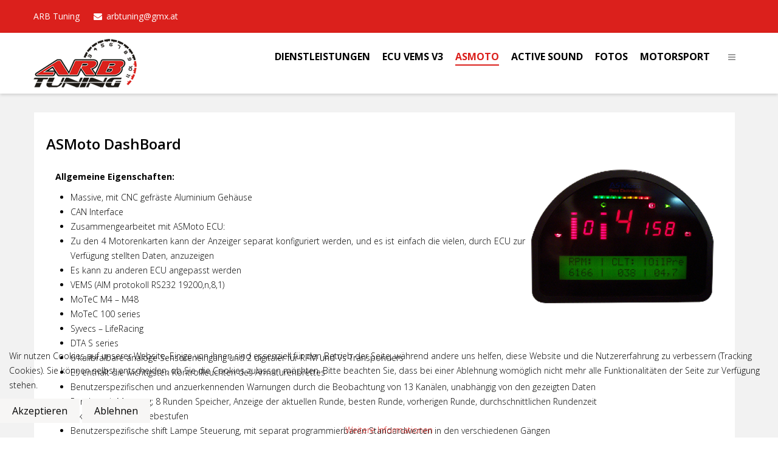

--- FILE ---
content_type: text/html; charset=utf-8
request_url: https://www.arbtuning.eu/asmoto/asmoto-dashboard.html
body_size: 24505
content:
<!DOCTYPE html>
<html xmlns="http://www.w3.org/1999/xhtml" xml:lang="de-de" lang="de-de" dir="ltr">
    
<head>
<script type="text/javascript">  (function(){ function blockCookies(disableCookies, disableLocal, disableSession){ if(disableCookies == 1){ if(!document.__defineGetter__){ Object.defineProperty(document, 'cookie',{ get: function(){ return ''; }, set: function(){ return true;} }); }else{ var oldSetter = document.__lookupSetter__('cookie'); if(oldSetter) { Object.defineProperty(document, 'cookie', { get: function(){ return ''; }, set: function(v){    JFactory::getSession()->getID()   if(v.match(/reDimCookieHint\=/) || v.match(/777b70481be166da7065d67b691fcfa8\=/)) { oldSetter.call(document, v); } return true; } }); } } var cookies = document.cookie.split(';'); for (var i = 0; i < cookies.length; i++) { var cookie = cookies[i]; var pos = cookie.indexOf('='); var name = ''; if(pos > -1){ name = cookie.substr(0, pos); }else{ name = cookie; } if(name.match(/reDimCookieHint/)) { document.cookie = name + '=; expires=Thu, 01 Jan 1970 00:00:00 GMT'; } } } if(disableLocal == 1){ window.localStorage.clear(); window.localStorage.__proto__ = Object.create(window.Storage.prototype); window.localStorage.__proto__.setItem = function(){ return undefined; }; } if(disableSession == 1){ window.sessionStorage.clear(); window.sessionStorage.__proto__ = Object.create(window.Storage.prototype); window.sessionStorage.__proto__.setItem = function(){ return undefined; }; } } blockCookies(1,1,1); }()); </script>


        <meta http-equiv="X-UA-Compatible" content="IE=edge">
            <meta name="viewport" content="width=device-width, initial-scale=1">
                                <!-- head -->
                <base href="https://www.arbtuning.eu/asmoto/asmoto-dashboard.html" />
	<meta http-equiv="content-type" content="text/html; charset=utf-8" />
	<meta name="keywords" content="ARB,Tuning,chiptuning,insoric,real,power,speed limiter removal tool,ecu vems,asmoto,ecu,active sound, sound booster,grosshöflein,großhöflein,eisenstädterstrasse,burgenland,reperatur," />
	<meta name="author" content="Super User" />
	<meta name="description" content="ARB Tuning | Wir wissen, was in ihrem Auto steckt." />
	<meta name="generator" content="Joomla! - Open Source Content Management" />
	<title>ASMoto DashBoard - ARB Tuning</title>
	<link href="/images/site/favicon3.png" rel="shortcut icon" type="image/vnd.microsoft.icon" />
	<link href="/plugins/system/jcemediabox/css/jcemediabox.min.css?0072da39200af2a5f0dbaf1a155242cd" rel="stylesheet" type="text/css" />
	<link href="//fonts.googleapis.com/css?family=Open+Sans:300,300italic,regular,italic,600,600italic,700,700italic,800,800italic&amp;subset=latin" rel="stylesheet" type="text/css" />
	<link href="/templates/jl_brezz_free/css/bootstrap.min.css" rel="stylesheet" type="text/css" />
	<link href="/templates/jl_brezz_free/css/font-awesome.min.css" rel="stylesheet" type="text/css" />
	<link href="/templates/jl_brezz_free/css/custom.css" rel="stylesheet" type="text/css" />
	<link href="/templates/jl_brezz_free/css/legacy.css" rel="stylesheet" type="text/css" />
	<link href="/templates/jl_brezz_free/css/template.css" rel="stylesheet" type="text/css" />
	<link href="/templates/jl_brezz_free/css/presets/preset1.css" rel="stylesheet" type="text/css" class="preset" />
	<link href="/templates/jl_brezz_free/css/frontend-edit.css" rel="stylesheet" type="text/css" />
	<link href="/media/plg_system_imageeffectck/css/imageeffectck.css?ver=2.2.4" rel="stylesheet" type="text/css" />
	<link href="/plugins/system/cookiehint/css/black.css?37aacd202711bdc504ae4d09b7717e23" rel="stylesheet" type="text/css" />
	<style type="text/css">
body.site {background-image: url(/images/site/back66.jpg);background-repeat: inherit;background-size: inherit;background-attachment: fixed;background-position: 50% 0;}body{font-family:Open Sans, sans-serif; font-weight:300; }h1{font-family:Open Sans, sans-serif; font-size:18px; font-weight:600; }h2{font-family:Open Sans, sans-serif; font-weight:600; }h3{font-family:Open Sans, sans-serif; font-weight:normal; }h4{font-family:Open Sans, sans-serif; font-weight:normal; }h5{font-family:Open Sans, sans-serif; font-weight:600; }h6{font-family:Open Sans, sans-serif; font-weight:600; }@media (min-width: 1400px) {
.container {
max-width: 1140px;
}
}#sp-top-bar{ background-color:#f5f5f5;color:#999999; }#sp-background{ background-image:url("/images/site/background_middle1.jpg");background-repeat:no-repeat;background-size:cover;background-attachment:fixed;background-position:0 0; }#sp-google-maps{ padding:20px 0 0 0; }#sp-bottom{ background-color:#f5f5f5;padding:10px 0px; }#redim-cookiehint-bottom {position: fixed; z-index: 99999; left: 0px; right: 0px; bottom: 0px; top: auto !important;}
	</style>
	<script type="application/json" class="joomla-script-options new">{"csrf.token":"c772ff7b8286876519d007612d789339","system.paths":{"root":"","base":""}}</script>
	<script src="/media/jui/js/jquery.min.js?37aacd202711bdc504ae4d09b7717e23" type="text/javascript"></script>
	<script src="/media/jui/js/jquery-noconflict.js?37aacd202711bdc504ae4d09b7717e23" type="text/javascript"></script>
	<script src="/media/jui/js/jquery-migrate.min.js?37aacd202711bdc504ae4d09b7717e23" type="text/javascript"></script>
	<script src="/media/system/js/caption.js?37aacd202711bdc504ae4d09b7717e23" type="text/javascript"></script>
	<script src="/plugins/system/jcemediabox/js/jcemediabox.min.js?d67233ea942db0e502a9d3ca48545fb9" type="text/javascript"></script>
	<script src="/media/system/js/core.js?37aacd202711bdc504ae4d09b7717e23" type="text/javascript"></script>
	<script src="/templates/jl_brezz_free/js/bootstrap.min.js" type="text/javascript"></script>
	<script src="/templates/jl_brezz_free/js/main.js" type="text/javascript"></script>
	<script src="/templates/jl_brezz_free/js/frontend-edit.js" type="text/javascript"></script>
	<script src="/media/plg_system_imageeffectck/js/imageeffectck.js" type="text/javascript"></script>
	<script type="text/javascript">
jQuery(window).on('load',  function() {
				new JCaption('img.caption');
			});jQuery(document).ready(function(){WfMediabox.init({"base":"\/","theme":"standard","width":"","height":"","lightbox":0,"shadowbox":0,"icons":1,"overlay":1,"overlay_opacity":0.8,"overlay_color":"#000000","transition_speed":500,"close":2,"scrolling":"fixed","labels":{"close":"Close","next":"Next","previous":"Previous","cancel":"Cancel","numbers":"{{numbers}}","numbers_count":"{{current}} of {{total}}","download":"Download"}});});
var sp_preloader = '0';

var sp_gotop = '1';

var sp_offanimation = 'default';

	</script>
	<meta property="og:url" content="https://www.arbtuning.eu/asmoto/asmoto-dashboard.html" />
	<meta property="og:type" content="article" />
	<meta property="og:title" content="ASMoto DashBoard" />
	<meta property="og:description" content="Allgemeine Eigenschaften: Massive, mit CNC gefräste Aluminium Gehäuse CAN Interface Zusammengearbeitet mit ASMoto ECU: Zu den 4 Motorenkarten kann der Anze..." />

                                </head>
                <body class="site com-content view-article no-layout no-task itemid-128 de-de ltr  sticky-header layout-fluid off-canvas-menu-init">

                    <div class="body-wrapper">
                        <div class="body-innerwrapper">
                            <section id="sp-top-bar"><div class="container"><div class="row"><div id="sp-top1" class="col-lg-6 "><div class="sp-column "><ul class="sp-contact-info"><li class="sp-contact-phone">ARB Tuning</li><li class="sp-contact-email"><i class="fa fa-envelope"></i> <a href="mailto:arbtuning@gmx.at">arbtuning@gmx.at</a></li></ul></div></div><div id="sp-top2" class="col-lg-6 "><div class="sp-column "></div></div></div></div></section><header id="sp-header"><div class="container"><div class="row"><div id="sp-logo" class="col-8 col-lg-3 "><div class="sp-column "><div class="logo"><a href="/"><img class="sp-default-logo" src="/images/site/arbtuning_logo_oben1.png" alt="ARB Tuning"></a></div></div></div><div id="sp-menu" class="col-4 col-lg-9 "><div class="sp-column ">			<div class='sp-megamenu-wrapper'>
				<a id="offcanvas-toggler" href="#"><i class="fa fa-bars"></i></a>
				<ul class="sp-megamenu-parent menu-fade hidden-sm hidden-xs"><li class="sp-menu-item sp-has-child"><a  href="#"  >Dienstleistungen</a><div class="sp-dropdown sp-dropdown-main sp-menu-right" style="width: 400px;"><div class="sp-dropdown-inner"><ul class="sp-dropdown-items"><li class="sp-menu-item"><a  href="/dienstleistungen/insoric-real-power.html"  >Insoric Real Power</a></li><li class="sp-menu-item"><a  href="/dienstleistungen/speed-limiter-removal-module.html"  >Speed Limiter Removal Module</a></li></ul></div></div></li><li class="sp-menu-item"><a  href="/ecu-vems-v3.html"  >ECU VEMS V3</a></li><li class="sp-menu-item sp-has-child active"><a  href="#"  >ASMoto</a><div class="sp-dropdown sp-dropdown-main sp-menu-right" style="width: 400px;"><div class="sp-dropdown-inner"><ul class="sp-dropdown-items"><li class="sp-menu-item"><a  href="/asmoto/asmoto-power-module.html"  >ASMoto Power Module</a></li><li class="sp-menu-item"><a  href="/asmoto/asmoto-ecu-66x.html"  >ASMoto ECU 66x</a></li><li class="sp-menu-item"><a  href="/asmoto/asmoto-ecu-221-222.html"  >ASMoto ECU 221-222</a></li><li class="sp-menu-item current-item active"><a  href="/asmoto/asmoto-dashboard.html"  >ASMoto DashBoard</a></li><li class="sp-menu-item"><a  href="/asmoto/asmoto-datalogger.html"  >ASMoto DataLogger</a></li></ul></div></div></li><li class="sp-menu-item"><a  href="/active-sound.html"  >Active Sound</a></li><li class="sp-menu-item sp-has-child"><a  href="#"  >Fotos</a><div class="sp-dropdown sp-dropdown-main sp-menu-right" style="width: 400px;"><div class="sp-dropdown-inner"><ul class="sp-dropdown-items"><li class="sp-menu-item"><a  href="/fotos/fotos-arb.html"  >Fotos ARB</a></li><li class="sp-menu-item"><a  href="/fotos/fotos-arb-tuning.html"  >Fotos ARB Tuning</a></li><li class="sp-menu-item"><a  href="/fotos/fotos-arb-projekte.html"  >Fotos ARB Projekte</a></li></ul></div></div></li><li class="sp-menu-item"><a  href="/motorsport.html"  >Motorsport</a></li></ul>			</div>
		</div></div></div></div></header><section id="sp-main-body"><div class="container"><div class="row"><div id="sp-component" class="col-lg-12 "><div class="sp-column "><div id="system-message-container">
	</div>
<article class="item item-page" itemscope itemtype="http://schema.org/Article">
	<meta itemprop="inLanguage" content="de-DE" />
	
	

	<div class="entry-header">
		
		
					<h2 itemprop="name">
									ASMoto DashBoard							</h2>
												</div>

				
		
				
	
			<div itemprop="articleBody">
		<p style="text-align: justify;"><strong><img style="margin-left: 10px; float: right;" src="/images/site/dashboard22.png" alt="dashboard22" />Allgemeine Eigenschaften:</strong></p>
<ul style="text-align: justify;">
<li>Massive, mit CNC gefräste Aluminium Gehäuse</li>
<li>CAN Interface</li>
<li>Zusammengearbeitet mit ASMoto ECU:</li>
<li>Zu den 4 Motorenkarten kann der Anzeiger separat konfiguriert werden, und es ist einfach die vielen, durch ECU zur Verfügung stellten Daten, anzuzeigen</li>
<li>Es kann zu anderen ECU angepasst werden</li>
<li>VEMS (AIM protokoll RS232 19200,n,8,1)</li>
<li>MoTeC M4 – M48</li>
<li>MoTeC 100 series</li>
<li>Syvecs – LifeRacing</li>
<li>DTA S series</li>
<li>6 kalibralbare analoge Sensoreneingang und 2 digitaler für RPM und Vs Transponders</li>
<li>Es enthält die wichtigsten Kontrollleuchten des Armaturenbrettes</li>
<li>Benutzerspezifischen und anzuerkennenden Warnungen durch die Beobachtung von 13 Kanälen, unabhängig von den gezeigten Daten</li>
<li>Rundenzeit Messung; 8 Runden Speicher, Anzeige der aktuellen Runde, besten Runde, vorherigen Runde, durchschnittlichen Rundenzeit</li>
<li>Erkennung von Getriebestufen</li>
<li>Benutzerspezifische shift Lampe Steuerung, mit separat programmierbaren Standardwerten in den verschiedenen Gängen</li>
<li>Flasch Speicher. 100000 Löschen/Programmieren Zyklus</li>
<li>Programm für Benutzer, kontinuierlich entwickelt, mit kostenlosen Firmware, einfache Verkabelung</li>
</ul>
<p style="text-align: justify;"><img style="margin-right: 10px; float: left;" src="/images/site/asmoto_dashboard23.jpg" alt="asmoto dashboard23" />Durch die Anwendung des ASMoto DashBoard wird die Visualisierung aller wichtigen Informationen auf dem Armaturenbrett sehr einfach. Mit 2-3 Knöpfen können wir auf dem Display blättern und verschiedene Lichtstärken auswählen. Wir können auch den KM-Zähler und die Messung der Laptime steuern. Die Shift-Lampe, Anzeige der Getriebestufe kann auf verschiedene Weise konfiguriert werden.</p>
<p style="text-align: justify;">Auf die 6 analogen und 2 digitalen Eingänge können extra Sensoren gebunden werden, aber es ist fähig von anderen ECUs Daten zu empfangen, zum Beispiel: MoTeC, DTA, Vems, Syvecs.</p>
<p style="text-align: justify;">Eingebaut beinhaltet er die grundsätzlichen Signallampen, wie Ladung, Öldruck, Blinker und Lichter.</p>
<p style="text-align: justify;">13 Warnungskanäle stehen zur Verfügung, damit der Fahrer in jeder Situation benachrichtigt werden kann, wenn ein Problem aufgetreten ist.</p> 	</div>

	
	
				
	
	
			<div class="article-footer-wrap">
			<div class="article-footer-top">
									<div class="helix-social-share">
		<div class="helix-social-share-icon">
			<ul>
				
				<li>
					<div class="facebook" data-toggle="tooltip" data-placement="top" title="Share On Facebook">

						<a class="facebook" onClick="window.open('http://www.facebook.com/sharer.php?u=https://www.arbtuning.eu/asmoto/asmoto-dashboard.html','Facebook','width=600,height=300,left='+(screen.availWidth/2-300)+',top='+(screen.availHeight/2-150)+''); return false;" href="http://www.facebook.com/sharer.php?u=https://www.arbtuning.eu/asmoto/asmoto-dashboard.html">

							<i class="fa fa-facebook"></i>
						</a>

					</div>
				</li>
				<li>
					<div class="twitter"  data-toggle="tooltip" data-placement="top" title="Share On Twitter">
						
						<a class="twitter" onClick="window.open('http://twitter.com/share?url=https://www.arbtuning.eu/asmoto/asmoto-dashboard.html&amp;text=ASMoto%20DashBoard','Twitter share','width=600,height=300,left='+(screen.availWidth/2-300)+',top='+(screen.availHeight/2-150)+''); return false;" href="http://twitter.com/share?url=https://www.arbtuning.eu/asmoto/asmoto-dashboard.html&amp;text=ASMoto%20DashBoard">
							<i class="fa fa-twitter"></i>
						</a>

					</div>
				</li>
				<li>
					<div class="google-plus">
						<a class="gplus" data-toggle="tooltip" data-placement="top" title="Share On Google Plus" onClick="window.open('https://plus.google.com/share?url=https://www.arbtuning.eu/asmoto/asmoto-dashboard.html','Google plus','width=585,height=666,left='+(screen.availWidth/2-292)+',top='+(screen.availHeight/2-333)+''); return false;" href="https://plus.google.com/share?url=https://www.arbtuning.eu/asmoto/asmoto-dashboard.html" >
						<i class="fa fa-google-plus"></i></a>
					</div>
				</li>
				
				<li>
					<div class="linkedin">
						<a class="linkedin" data-toggle="tooltip" data-placement="top" title="Share On Linkedin" onClick="window.open('http://www.linkedin.com/shareArticle?mini=true&url=https://www.arbtuning.eu/asmoto/asmoto-dashboard.html','Linkedin','width=585,height=666,left='+(screen.availWidth/2-292)+',top='+(screen.availHeight/2-333)+''); return false;" href="http://www.linkedin.com/shareArticle?mini=true&url=https://www.arbtuning.eu/asmoto/asmoto-dashboard.html" >
							
						<i class="fa fa-linkedin-square"></i></a>
					</div>
				</li>
			</ul>
		</div>		
	</div> <!-- /.helix-social-share -->














			</div>
					</div>
	
</article></div></div></div></div></section><section id="sp-background"><div class="row"><div id="sp-position3" class="col-lg-12 "><div class="sp-column "><div class="sp-module "><div class="sp-module-content">

<div class="custom"  >
	<p>&nbsp;</p>
<p>&nbsp;</p>
<p>&nbsp;</p>
<p>&nbsp;</p>
<p></p>
<p>&nbsp;</p>
<p>&nbsp;</p>
<p>&nbsp;</p>
<p>&nbsp;</p>
<p>&nbsp;</p>
<p>&nbsp;</p>
<p>&nbsp;</p>
<p>&nbsp;</p>
<p>&nbsp;</p>
<p>&nbsp;</p>
<p>&nbsp;</p>
<p>&nbsp;</p></div>
</div></div></div></div></div></section><section id="sp-google-maps"><div class="row"><div id="sp-position8" class="col-lg-12 "><div class="sp-column "><div class="sp-module "><div class="sp-module-content">

<div class="custom"  >
	<iframe src="https://www.google.com/maps/embed?pb=!1m18!1m12!1m3!1d2678.170511190748!2d16.477900716005948!3d47.83628997920058!2m3!1f0!2f0!3f0!3m2!1i1024!2i768!4f13.1!3m3!1m2!1s0x476c363c9ad17e0f%3A0x6454073b7346a0d4!2sWeinberggasse+2%2C+7051+Gro%C3%9Fh%C3%B6flein!5e0!3m2!1sde!2sat!4v1546843038335" width="100%" height="450" frameborder="0" style="border:0" allowfullscreen></iframe></div>
</div></div></div></div></div></section><section id="sp-bottom"><div class="container"><div class="row"><div id="sp-bottom1" class="col-md-6 col-lg-3 "><div class="sp-column "><div class="sp-module "><h3 class="sp-module-title">Informationen</h3><div class="sp-module-content"><ul class="nav menu">
<li class="item-119"><a href="/datenschutzerklaerung.html" > Datenschutzerklärung</a></li><li class="item-118"><a href="/agb.html" > AGB</a></li><li class="item-120"><a href="/impressum.html" > Impressum</a></li></ul>
</div></div></div></div><div id="sp-bottom2" class="col-md-6 col-lg-3 "><div class="sp-column "><div class="sp-module "><h3 class="sp-module-title">ASMoto</h3><div class="sp-module-content"><ul class="nav menu">
<li class="item-137"><a href="/asmoto-power-module.html" > ASMoto Power Module</a></li><li class="item-138"><a href="/asmoto-ecu-66x.html" > ASMoto ECU 66x</a></li><li class="item-139"><a href="/asmoto-ecu-221-222.html" > ASMoto ECU 221-222</a></li><li class="item-140"><a href="/asmoto-dashboard.html" > ASMoto DashBoard</a></li><li class="item-141"><a href="/asmoto-datalogger.html" > ASMoto DataLogger</a></li></ul>
</div></div></div></div><div id="sp-bottom3" class="col-md-6 col-lg-3 "><div class="sp-column "><div class="sp-module "><h3 class="sp-module-title">Dienstleistungen</h3><div class="sp-module-content"><ul class="nav menu">
<li class="item-142"><a href="/insoric-real-power.html" > Insoric Real Power</a></li><li class="item-143"><a href="/speed-limiter-removal-module.html" > Speed Limiter Removal Module</a></li></ul>
</div></div></div></div><div id="sp-bottom4" class="col-md-6 col-lg-3 "><div class="sp-column "><div class="sp-module "><h3 class="sp-module-title">Fotos</h3><div class="sp-module-content"><ul class="nav menu">
<li class="item-145"><a href="/fotos-arb.html" > Fotos ARB</a></li><li class="item-146"><a href="/fotos-arb-tuning.html" > Fotos ARB Tuning</a></li><li class="item-147"><a href="/fotos-arb-projekte.html" > Fotos ARB Projekte</a></li></ul>
</div></div></div></div></div></div></section><footer id="sp-footer"><div class="container"><div class="row"><div id="sp-footer1" class="col-lg-12 "><div class="sp-column "><span class="sp-copyright">© 2019 ARB Tuning</span></div></div></div></div></footer>                        </div> <!-- /.body-innerwrapper -->
                    </div> <!-- /.body-innerwrapper -->

                    <!-- Off Canvas Menu -->
                    <div class="offcanvas-menu">
                        <a href="#" class="close-offcanvas"><i class="fa fa-remove"></i></a>
                        <div class="offcanvas-inner">
                                                          <div class="sp-module _menu"><h3 class="sp-module-title">Main Menu Offcanvas</h3><div class="sp-module-content"><ul class="nav menu">
<li class="item-111  deeper parent"><a href="#" > Dienstleistungen</a><span class="offcanvas-menu-toggler collapsed" data-toggle="collapse" data-target="#collapse-menu-111"><i class="open-icon fa fa-angle-down"></i><i class="close-icon fa fa-angle-up"></i></span><ul class="collapse" id="collapse-menu-111"><li class="item-121"><a href="/dienstleistungen/insoric-real-power.html" > Insoric Real Power</a></li><li class="item-122"><a href="/dienstleistungen/speed-limiter-removal-module.html" > Speed Limiter Removal Module</a></li></ul></li><li class="item-130"><a href="/ecu-vems-v3.html" > ECU VEMS V3</a></li><li class="item-112  active deeper parent"><a href="#" > ASMoto</a><span class="offcanvas-menu-toggler collapsed" data-toggle="collapse" data-target="#collapse-menu-112"><i class="open-icon fa fa-angle-down"></i><i class="close-icon fa fa-angle-up"></i></span><ul class="collapse" id="collapse-menu-112"><li class="item-125"><a href="/asmoto/asmoto-power-module.html" > ASMoto Power Module</a></li><li class="item-126"><a href="/asmoto/asmoto-ecu-66x.html" > ASMoto ECU 66x</a></li><li class="item-127"><a href="/asmoto/asmoto-ecu-221-222.html" > ASMoto ECU 221-222</a></li><li class="item-128  current active"><a href="/asmoto/asmoto-dashboard.html" > ASMoto DashBoard</a></li><li class="item-129"><a href="/asmoto/asmoto-datalogger.html" > ASMoto DataLogger</a></li></ul></li><li class="item-123"><a href="/active-sound.html" > Active Sound</a></li><li class="item-124  deeper parent"><a href="#" > Fotos</a><span class="offcanvas-menu-toggler collapsed" data-toggle="collapse" data-target="#collapse-menu-124"><i class="open-icon fa fa-angle-down"></i><i class="close-icon fa fa-angle-up"></i></span><ul class="collapse" id="collapse-menu-124"><li class="item-132"><a href="/fotos/fotos-arb.html" > Fotos ARB</a></li><li class="item-133"><a href="/fotos/fotos-arb-tuning.html" > Fotos ARB Tuning</a></li><li class="item-134"><a href="/fotos/fotos-arb-projekte.html" > Fotos ARB Projekte</a></li></ul></li><li class="item-131"><a href="/motorsport.html" > Motorsport</a></li></ul>
</div></div>
                                                    </div> <!-- /.offcanvas-inner -->
                    </div> <!-- /.offcanvas-menu -->

                    
                    
                    <!-- Preloader -->
                    
                    <!-- Go to top -->
                                            <a href="javascript:void(0)" class="scrollup">&nbsp;</a>
                    
                
<div id="redim-cookiehint-bottom">   <div id="redim-cookiehint">     <div class="cookiecontent">   <p>Wir nutzen Cookies auf unserer Website. Einige von ihnen sind essenziell für den Betrieb der Seite, während andere uns helfen, diese Website und die Nutzererfahrung zu verbessern (Tracking Cookies). Sie können selbst entscheiden, ob Sie die Cookies zulassen möchten. Bitte beachten Sie, dass bei einer Ablehnung womöglich nicht mehr alle Funktionalitäten der Seite zur Verfügung stehen.</p>    </div>     <div class="cookiebuttons">        <a id="cookiehintsubmit" onclick="return cookiehintsubmit(this);" href="https://www.arbtuning.eu/asmoto/asmoto-dashboard.html?rCH=2"         class="btn">Akzeptieren</a>           <a id="cookiehintsubmitno" onclick="return cookiehintsubmitno(this);" href="https://www.arbtuning.eu/asmoto/asmoto-dashboard.html?rCH=-2"           class="btn">Ablehnen</a>          <div class="text-center" id="cookiehintinfo">                <a target="_self" href="/datenschutzerklaerung">Weitere Informationen</a>                      </div>      </div>     <div class="clr"></div>   </div> </div>  <script type="text/javascript">        document.addEventListener("DOMContentLoaded", function(event) {         if (!navigator.cookieEnabled){           document.getElementById('redim-cookiehint-bottom').remove();         }       });        function cookiehintfadeOut(el) {         el.style.opacity = 1;         (function fade() {           if ((el.style.opacity -= .1) < 0) {             el.style.display = "none";           } else {             requestAnimationFrame(fade);           }         })();       }         function cookiehintsubmit(obj) {         document.cookie = 'reDimCookieHint=1; expires=Fri, 29 Jan 2027 23:59:59 GMT;57; path=/';         cookiehintfadeOut(document.getElementById('redim-cookiehint-bottom'));         return true;       }        function cookiehintsubmitno(obj) {         document.cookie = 'reDimCookieHint=-1; expires=0; path=/';         cookiehintfadeOut(document.getElementById('redim-cookiehint-bottom'));         return true;       }  </script>  
</body>
                </html>


--- FILE ---
content_type: text/css
request_url: https://www.arbtuning.eu/templates/jl_brezz_free/css/presets/preset1.css
body_size: 2118
content:
a {
  color: #db201c;
}
a:hover {
  color: #000;
}
.sp-megamenu-parent >li.active>a,
.sp-megamenu-parent >li:hover>a {
  color: #DB201C;
  border-radius: 2px;
}
.sp-megamenu-parent .sp-dropdown li.sp-menu-item >a:hover {
  color: #db201c !important;
}
.sp-megamenu-parent .sp-dropdown li.sp-menu-item.active>a {
  color: #DB201C;
}
#offcanvas-toggler >i {
  color: #999;
}
#offcanvas-toggler >i:hover {
  color: #DB201C;
}
.btn-primary,
.sppb-btn-primary {
  background-color: #DB201C;
  color: #fff;
}
.btn-primary:hover,
.btn-primary:focus,
.btn-primary:active,
.sppb-btn-primary:hover,
.sppb-btn-primary:focus,
.sppb-btn-primary:active {
  color: #fff;
  background-color: #078abb;
}
ul.social-icons >li a:hover {
  color: #DB201C;
}
.sp-page-title {
  background: #DB201C;
}
.layout-boxed .body-innerwrapper {
  background: #ffffff;
}
.sp-module ul >li >a {
  color: #999;
}
.sp-module ul >li >a:hover {
  color: #DB201C;
}
.sp-module .latestnews >div >a {
  color: #727272;
}
.sp-module .latestnews >div >a:hover {
  color: #DB201C;
}
.sp-module .tagscloud .tag-name:hover {
  background: #DB201C;
}
.sp-simpleportfolio .sp-simpleportfolio-filter > ul > li.active > a,
.sp-simpleportfolio .sp-simpleportfolio-filter > ul > li > a:hover {
  background: #DB201C;
  color: #fff;
}
.search .btn-toolbar button {
  background: #DB201C;
}
.post-format {
  background: #DB201C;
}
.voting-symbol span.star.active:before {
  color: #DB201C;
}
.sp-rating span.star:hover:before,
.sp-rating span.star:hover ~ span.star:before {
  color: #078abb;
}
.entry-link,
.entry-quote {
  background: #DB201C;
}
blockquote {
  border-color: #DB201C;
}
.carousel-left:hover,
.carousel-right:hover {
  background: #DB201C;
}
#sp-footer {
  background: #fff;
}
.sp-comingsoon body {
  background-color: #DB201C;
}
.pagination>li>a,
.pagination>li>span {
  color: #727272;
}
.pagination>li>a:hover,
.pagination>li>a:focus,
.pagination>li>span:hover,
.pagination>li>span:focus {
  color: #727272;
}
.pagination>.active>a,
.pagination>.active>span {
  border-color: #DB201C;
  background-color: #DB201C;
}
.pagination>.active>a:hover,
.pagination>.active>a:focus,
.pagination>.active>span:hover,
.pagination>.active>span:focus {
  border-color: #DB201C;
  background-color: #DB201C;
}
